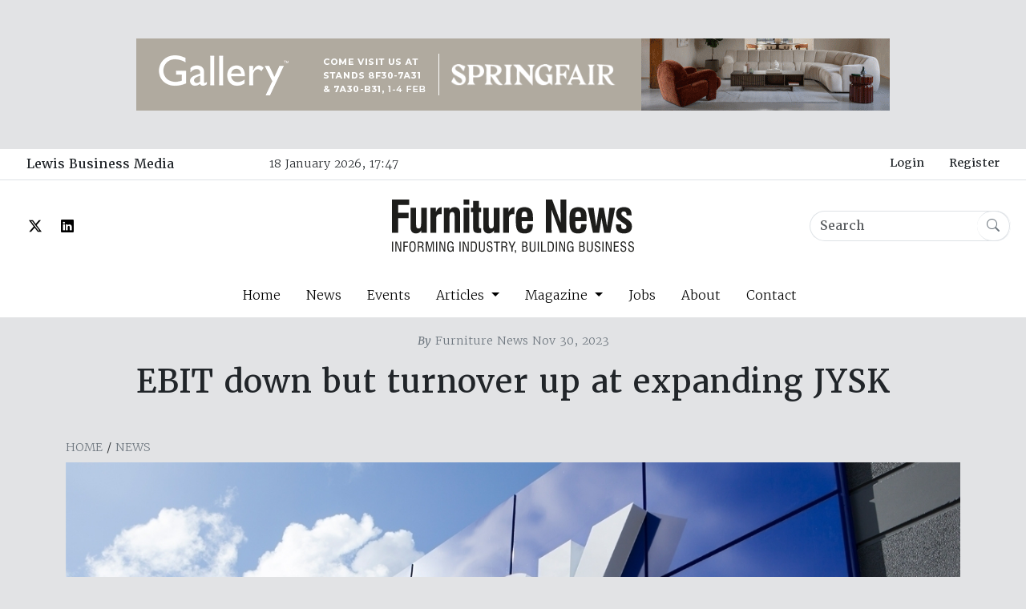

--- FILE ---
content_type: text/html; charset=UTF-8
request_url: https://www.furniturenews.net/news/ebit-down-but-turnover-up-at-expanding-jysk
body_size: 6253
content:
<!doctype html>
<html lang="en-GB">
<head>
		<!-- Google tag (gtag.js) -->
	<script async src="https://www.googletagmanager.com/gtag/js?id=G-G4LHBC32G7"></script>
	<script>
	  window.dataLayer = window.dataLayer || [];
	  function gtag(){dataLayer.push(arguments);}
	  gtag('js', new Date());
	
	  gtag('config', 'G-G4LHBC32G7');
	</script>
		
	
	<meta http-equiv="X-UA-Compatible" content="IE=edge" />
	<meta charset="utf-8" />
	
		
	
	
	<link href="https://cdn.jsdelivr.net/npm/bootstrap@5.3.3/dist/css/bootstrap.min.css" rel="stylesheet" integrity="sha384-QWTKZyjpPEjISv5WaRU9OFeRpok6YctnYmDr5pNlyT2bRjXh0JMhjY6hW+ALEwIH" crossorigin="anonymous">
	<link rel="stylesheet" href="https://use.typekit.net/eax4uxk.css">
	<meta name="viewport" content="width=device-width, initial-scale=1.0, maximum-scale=1.0, user-scalable=no, viewport-fit=cover" />
	<meta name="referrer" content="origin-when-cross-origin" />
	<link rel="stylesheet" href="https://cdn.jsdelivr.net/npm/bootstrap-icons@1.11.3/font/bootstrap-icons.min.css">
	<link rel="stylesheet" href="/css/screen-1-0-1.css">
	<link rel="icon" type="image/x-icon" href="/favicon.ico">

	
		<script id="mcjs">!function(c,h,i,m,p){m=c.createElement(h),p=c.getElementsByTagName(h)[0],m.async=1,m.src=i,p.parentNode.insertBefore(m,p)}(document,"script","https://chimpstatic.com/mcjs-connected/js/users/8346ec52a4207da600ed749f9/c7c993e89f1e19f73ffebf285.js");</script>
	
		
		
<title>EBIT down but turnover up at expanding JYSK | Furniture News</title>
<script>
            if ((navigator.doNotTrack != "1" && 0) || !0) {
                window.addEventListener("load", function(){
                    window.cookieconsent.initialise({
                        "palette": {
                            "popup": {
                                "background": "#000000",
                                "text": "#ffffff",
                                "link": "#ffffff"
                            },
                            "button": {
                                "background":  "block" === "wire" ? "transparent" :  "#f1d600",
                                "text": "block" === "wire" ? "#f1d600" : "#000000",
                                "border":  "block" === "wire" ? "#f1d600" : undefined
                            },
                            "highlight": {
                                "background":  "block" === "wire" ? "transparent" :  "#f8e71c",
                                "text": "block" === "wire" ? "#f8e71c" : "#000000",
                                "border":  "block" === "wire" ? "#f8e71c" : undefined
                            }
                        },
                        "position": "bottom" === "toppush" ? "top" : "bottom",
                        "static": "bottom" === "toppush",
                        "theme": "block",
                        "type": "info",
                        "content": {
                            "message": "This website uses cookies to ensure you get the best experience on our website.&nbsp;",
                            "dismiss": "Got it!",
                            "link": "Learn More",
                            "href": "http://cookiesandyou.com/",
                            "allow":"Allow cookies",
                            "deny":"Decline",
                            "target":"_blank"
                        },
                        "revokable":0 === 1 ? true : false,
                        "dismissOnScroll":0 > 0 ? 0 : false,
                        "dismissOnTimeout":0 > 0 ? (0 * 1000) : false,
                        "cookie": {
                            "expiryDays":365 !== 0 ? 365 : 365,
                            "secure":0 === 1 ? true : false
                        },
                        onInitialise: function (status) {
                            var type = this.options.type;
                            var didConsent = this.hasConsented();
                            if (type == "opt-in" && didConsent) {
                                // enable cookies
                                if (typeof optInCookiesConsented === "function") {
                                    optInCookiesConsented();
                                    console.log("Opt in cookies consented");
                                } else {
                                    console.log("Opt in function not defined!");
                                }
                            }
                            if (type == "opt-out" && !didConsent) {
                                // disable cookies
                                if (typeof optOutCookiesNotConsented === "function") {
                                    optOutCookiesNotConsented();
                                    console.log("Opt out cookies not consented");
                                } else {
                                    console.log("Opt out function not defined!");
                                }
                            }
                        },
                        onStatusChange: function(status, chosenBefore) {
                            var type = this.options.type;
                            var didConsent = this.hasConsented();
                            if (type == "opt-in" && didConsent) {
                                // enable cookies
                                if (typeof optInCookiesConsented === "function") {
                                    optInCookiesConsented();
                                    console.log("Opt in cookies consented");
                                } else {
                                    console.log("Opt in function not defined!");
                                }
                            }
                            if (type == "opt-out" && !didConsent) {
                                // disable cookies
                                if (typeof optOutCookiesNotConsented === "function") {
                                    optOutCookiesNotConsented();
                                    console.log("Opt out cookies not consented");
                                } else {
                                    console.log("Opt out function not defined!");
                                }
                            }
                        },
                        onRevokeChoice: function() {
                            var type = this.options.type;
                            if (type == "opt-in") {
                                // disable cookies
                                if (typeof optInCookiesRevoked === "function") {
                                    optInCookiesRevoked();
                                    console.log("Opt in cookies revoked");
                                } else {
                                    console.log("Opt in revoked function not defined!");
                                }
                            }
                            if (type == "opt-out") {
                                // enable cookies
                                if (typeof optOutCookiesRevoked === "function") {
                                    optOutCookiesRevoked();
                                    console.log("Opt out cookies revoked");
                                } else {
                                    console.log("Opt out revoked function not defined!");
                                }
                            }
                        }
                    });
                });
            } else if (0) {
                // disable cookies
                if (typeof optOutCookiesNotConsented === "function") {
                    optOutCookiesNotConsented();
                    console.log("Opt out cookies not consented");
                } else {
                    console.log("Opt out function not defined!");
                }
            }
        </script><meta name="generator" content="SEOmatic">
<meta name="keywords" content="turnover, expanding, ebit, jysk">
<meta name="description" content="“Our expansion plans continue without slowing down,&quot; Rami continues. &quot;We plan to open at least as many stores next financial year, and we want to get even…">
<meta name="referrer" content="no-referrer-when-downgrade">
<meta name="robots" content="all">
<meta content="en_GB" property="og:locale">
<meta content="Furniture News" property="og:site_name">
<meta content="website" property="og:type">
<meta content="https://furniturenews.net/news/ebit-down-but-turnover-up-at-expanding-jysk" property="og:url">
<meta content="EBIT down but turnover up at expanding JYSK" property="og:title">
<meta content="“Our expansion plans continue without slowing down,&quot; Rami continues. &quot;We plan to open at least as many stores next financial year, and we want to get even…" property="og:description">
<meta content="https://furniturenews.s3.amazonaws.com/images/article/2023/11/_1200x630_crop_center-center_82_none/untitled-11.jpeg?mtime=1706721778" property="og:image">
<meta content="1200" property="og:image:width">
<meta content="630" property="og:image:height">
<meta content="EBIT down but turnover up at expanding JYSK" property="og:image:alt">
<meta name="twitter:card" content="summary_large_image">
<meta name="twitter:site" content="@FurnitureNewsED">
<meta name="twitter:creator" content="@FurnitureNewsED">
<meta name="twitter:title" content="EBIT down but turnover up at expanding JYSK">
<meta name="twitter:description" content="“Our expansion plans continue without slowing down,&quot; Rami continues. &quot;We plan to open at least as many stores next financial year, and we want to get even…">
<meta name="twitter:image" content="https://furniturenews.s3.amazonaws.com/images/article/2023/11/_1200x630_crop_center-center_82_none/untitled-11.jpeg?mtime=1706721778">
<meta name="twitter:image:width" content="1200">
<meta name="twitter:image:height" content="630">
<meta name="twitter:image:alt" content="EBIT down but turnover up at expanding JYSK">
<link href="https://furniturenews.net/news/ebit-down-but-turnover-up-at-expanding-jysk" rel="canonical">
<link href="https://furniturenews.net/" rel="home">
<link type="text/plain" href="https://furniturenews.net/humans.txt" rel="author">
<link href="https://www.furniturenews.net/cpresources/14cd188f/css/cookieconsent.min.css?v=1752211926" rel="stylesheet"></head>
<body class="bg-secondary-subtle pt-5">
																																	
					<div class="container-lg text-center pb-5">
			
						
			
			<div class="carousel slide carousel-fade" data-bs-ride="carousel" data-bs-touch="false">
				
				<div class="carousel-inner">
																<div class="banner-container carousel-item active">
														
<img src="https://furniturenews.s3.amazonaws.com/images/banners/FN-Web-Banner-Dec-25.gif" width="940" height="90" class="strip-banner" style="cursor:pointer" onclick="adWizard.click(135719, 'https://eu1.hubs.ly/H0qnshn0')" onload="window.addEventListener('load', function(){ adWizard.view(135719) })" />
						</div>
											<div class="banner-container carousel-item">
														
<img src="https://furniturenews.s3.amazonaws.com/images/banners/EIFA26_Web-Banners.gif" width="940" height="90" class="strip-banner" style="cursor:pointer" onclick="adWizard.click(130142, 'https://thefurnitureshows.com/excellence-in-furniture-awards?utm_source=partner&utm_medium=referral&utm_campaign=eifa26visprom&utm_content=eifa_26_furniture_news_entries_banner_ad')" onload="window.addEventListener('load', function(){ adWizard.view(130142) })" />
						</div>
											<div class="banner-container carousel-item">
														
<img src="https://furniturenews.s3.amazonaws.com/images/banners/Furniture-News-940-x-90.gif" width="940" height="90" class="strip-banner" style="cursor:pointer" onclick="adWizard.click(90529, 'mailto:info@tcsimports.com')" onload="window.addEventListener('load', function(){ adWizard.view(90529) })" />
						</div>
									</div>
				
			</div>
			
			
		</div>
		
		<div class="container-fluid bg-white">
		<div class="grid">
			<div class="row justify-content-around px-2 border-bottom">
				<div class="col col-md-4 col-lg-3 d-none d-md-block">
					<a href="https://www.lewisbusinessmedia.co.uk/" target="_blank" class="btn">Lewis Business Media</a>
				</div>
				<div class="col col-md-3 col-lg-3 fs-7 py-2 d-none d-md-block">
					18 January 2026, 17:47
				</div>
				<div class="col col-sm-12 col-md-5 col-lg-6 text-center text-md-end">
											<a href="https://furniturenews.net/login" class="fs-7 btn">Login</a>
						<a href="/register" class="fs-7 btn">Register</a>
										
				</div>
			</div>
			
			<div class="row justify-content-around px-2">
				<div class="col col-sm-4 d-none d-md-flex align-items-center">
						<a href="https://twitter.com/FurnitureNewsED"><i class="bi bi-twitter-x px-3 align-middle"></i></a>
						<a href="https://www.linkedin.com/company/furniture-news"><i class="bi bi-linkedin px-2 align-middle"></i></a>
				</div>
				<div class="col col-12 col-md-4 text-center">
					<a href="https://furniturenews.net/">
						<img src="/images/FN-Black.svg" alt="Furniture News" class="img-fluid p-4 header__logo">
					</a>
				</div>
				<div class="col col-8 col-md-4 d-flex align-items-center justify-content-end">
					
					<form action="https://furniturenews.net/search/results">
						<div class="input-group site-search">
							<input class="form-control border-end-0 border rounded-pill" type="search" name="q" aria-label="Search" placeholder="Search">
							<span class="input-group-append">
								<button class="btn btn-outline-secondary bg-white border-start-0 border rounded-pill ms-n3 site-search__button" type="submit">
									<i class="bi bi-search"></i>
								</button>
							</span>
						 </div>
					</form>
					
				</div>
			</div>
			
						
						
			<nav class="navbar navbar-expand-md">
			  <div class="container-fluid">
				<a class="navbar-brand" href="#"></a>
				<button class="navbar-toggler mb-3" type="button" data-bs-toggle="collapse" data-bs-target="#navbarNavDropdown" aria-controls="navbarNavDropdown" aria-expanded="false" aria-label="Toggle navigation">
				  <span class="navbar-toggler-icon"></span>
				</button>
				<div class="collapse navbar-collapse text-center justify-content-center" id="navbarNavDropdown">
				  <ul class="navbar-nav">
					<li class="nav-item">
					  <a class="nav-link px-3" href="https://furniturenews.net/">Home</a>
					</li>
					<li class="nav-item">
					  <a class="nav-link px-3" href="/news">News</a>
					</li>
					<li class="nav-item">
					  <a class="nav-link px-3" href="/events">Events</a>
					</li>
					<li class="nav-item dropdown">
					  <a class="nav-link dropdown-toggle px-3" href="#" role="button" data-bs-toggle="dropdown" aria-expanded="false">
						Articles
					  </a>
					  <ul class="dropdown-menu text-center">
						<li><a class="dropdown-item" href="/interviews">Interviews</a></li>
						  <li><a class="dropdown-item" href="/resources">Resources</a></li>
						  <li><a class="dropdown-item" href="/profiles">Profiles</a></li>
						  <li><a class="dropdown-item" href="/trends">Trends</a></li>
						  <li><a class="dropdown-item" href="/products">Products</a></li>
					  </ul>
					</li>
					<li class="nav-item dropdown">
					  <a class="nav-link dropdown-toggle px-3" href="#" role="button" data-bs-toggle="dropdown" aria-expanded="false">
						Magazine
					  </a>
					  <ul class="dropdown-menu text-center">
						<li><a class="dropdown-item" href="/magazine">Current Issue</a></li>
						  <li><a class="dropdown-item" href="/media-kit">Media Kit</a></li>
					  </ul>
					</li>
					<li class="nav-item">
					  <a class="nav-link px-3" href="/jobs">Jobs</a>
					</li>
					<li class="nav-item">
					  <a class="nav-link px-3" href="/about">About</a>
					</li>
					<li class="nav-item">
					  <a class="nav-link px-3" href="/contact-us">Contact</a>
					</li>
				  </ul>
				</div>
			  </div>
			</nav>
			
			
						
		</div>
	</div>
	
	
	
		<article>
		<div class="container text-center">
			<header class="pt-3">
								<span class="fs-7 text-secondary"><i><strong>By</strong></i> Furniture News Nov 30, 2023</span>
				<h1 class="mt-3 mb-5">EBIT down but turnover up at expanding JYSK</h1>
			</header>
			<div class="text-start fs-7 text-uppercase mb-2">
				<a href="https://furniturenews.net/" class="text-secondary">Home</a> / 
				<a href="https://furniturenews.net/news" class="text-secondary">News</a>
			</div>
						<img src="https://furniturenews.s3.amazonaws.com/images/article/2023/11/_mainArticleImage/untitled-11.jpeg" class="img-fluid article__main-image" alt="" width=1240 height=650>
			
		</div>
		
		<div class="container mb-5">
			<div class="bg-white px-4">
				<div class="row">
					<div class="col col-12 col-md-8 py-3">
						<div class="article__content px-2 py-3">
							<div class="field field-name-body field-type-text-with-summary field-label-hidden">
    <p>In the retailer's FY23, JYSK achieved an EBIT of €531m (down -13.2% YoY but up +5.7% on 2019/20) and increased its turnover by +6.3% to €5.2b worldwide, welcoming over 1.2 million new customers to its stores.</p>
<p>As expected, the FY, which ran to 31st August, was a challenging one for <strong><a href="https://www.jysk.com">JYSK</a></strong>, as inflation continued to rise, keeping operational costs up and affecting consumer buying power. JYSK says it countered this by investing in competitive prices and offers for the customers on cornerstones of the business, such as garden furniture.</p>
<p>"Despite the decrease in our EBIT result this year, JYSK has stayed ahead of the decline in sales in the global home furnishing market due to our low price points and high-quality products," says JYSK's president and CEO, Rami Jensen. </p>
<p>During the FY, JYSK opened its first stores in Turkey, and further openings in the country are under way.</p>
<p>Overall, JYSK opened 135 new stores in FY23. On top of this, JYSK also invested in a record number of store activities, which amounted to 619 relocations and enlargements of existing stores, and updates to the newest store concept (3.0) – two thirds of JYSK's stores have now been redesigned in this manner.</p>
<p>JYSK opened a distribution centre in Hungary, representing an investment of €200m, and continued to invest in IT solutions to deliver on its 'Seamless and closer to the customer' strategy through Unified Commerce, which enables the customer to start and finish orders in either the stores or online.</p>
<p>“Our expansion plans continue without slowing down," Rami continues. "We plan to open at least as many stores next financial year, and we want to get even closer to our customers to ensure that we stay top of mind and relevant for their shopping needs within home furnishing.</p>
<p>“Despite the uncertainty in the world around us, we continue to focus on our long-term goal of growth and expansion. JYSK is known for our great Scandinavian offers, and customers continue to choose us when they are searching for a new bed, garden furniture or home decorations, and for our high level of customer service. We continue to be on the right path.”</p>
  </div>
						</div>
					</div>
					<div class="col col-12 col-md-4 py-3">
												
																												
																
																											
						
			<div class="sidebar px-2 py-3">
								
<img src="https://furniturenews.s3.amazonaws.com/images/banners/2026_01-FTG-FN-Banner_A-Line.jpg" width="1250" height="1042" class="img-fluid w-100" style="cursor:pointer" onclick="adWizard.click(76757, 'http://www.furniture-to-go.co.uk/')" onload="window.addEventListener('load', function(){ adWizard.view(76757) })" />
			</div>
			

				
			<div class="sidebar px-2 py-3">
								
<img src="https://furniturenews.s3.amazonaws.com/images/banners/Interiors-Monthly-300-x-250.gif" width="300" height="250" class="img-fluid w-100" style="cursor:pointer" onclick="adWizard.click(90531, 'mailto:info@tcsimports.com')" onload="window.addEventListener('load', function(){ adWizard.view(90531) })" />
			</div>
			

				
			<div class="sidebar px-2 py-3">
								
<img src="https://furniturenews.s3.amazonaws.com/images/banners/FURN-NEWS-ONLINE-FIRA-MEMBERSHIP-AD-2026-v4.png" width="625" height="521" class="img-fluid w-100" style="cursor:pointer" onclick="adWizard.click(138216, 'http://www.fira.co.uk/')" onload="window.addEventListener('load', function(){ adWizard.view(138216) })" />
			</div>
			

																				</div>
				</div>
			</div>
		</div>
	</article>
	
				
		
	
	<div class="footer bg-secondary text-white text-center">
		<div class="container py-5">
			<a href="https://furniturenews.net/"><img src="https://furniturenews.net/images/FN-White.svg" alt="" width="230" class="img-fluid mb-4"></a>
			<nav>
				<ul class="nav justify-content-center ">
				  <li class="nav-item text-white">
					<a class="nav-link text-white" href="https://furniturenews.net/">Home</a>
				  </li>
				  <li class="nav-item">
					<a class="nav-link text-white" href="/news">News</a>
				  </li>
				  <li class="nav-item">
					<a class="nav-link text-white" href="/events">Events</a>
				  </li>
				  <li class="nav-item">
					<a class="nav-link text-white" href="/magazine">Magazine</a>
				  </li>
				  <li class="nav-item">
					<a class="nav-link text-white" href="/jobs">Jobs</a>
				  </li>
				  <li class="nav-item">
					<a class="nav-link text-white" href="/about">About</a>
				  </li>
				</ul>
			</nav>
			<div>
				<hr>
			</div>
			<nav>
				<ul class="nav justify-content-center ">
				  <li class="nav-item text-white">
					<a class="nav-link text-white" href="/terms-and-conditions">T &amp; Cs</a>
				  </li>
				  <li class="nav-item">
					<a class="nav-link text-white" href="/acceptable-use-policy">Acceptable Use</a>
				  </li>
				  <li class="nav-item">
					<a class="nav-link text-white" href="/privacy-policy">Privacy</a>
				  </li>
				  <li class="nav-item">
					<a class="nav-link text-white" href="/links">Links</a>
				  </li>
				  
				</ul>
			</nav>
		</div>
	</div>
	<div class="bg-dark text-white text-center p-2 fs-6">
		&copy; 2026 Lewis Business Media. All Rights Reserved.
	</div>
	
	
	<script src="https://cdn.jsdelivr.net/npm/bootstrap@5.3.3/dist/js/bootstrap.bundle.min.js" integrity="sha384-YvpcrYf0tY3lHB60NNkmXc5s9fDVZLESaAA55NDzOxhy9GkcIdslK1eN7N6jIeHz" crossorigin="anonymous"></script>
<script type="application/ld+json">{"@context":"http://schema.org","@graph":[{"@type":"WebSite","author":{"@id":"#identity"},"copyrightHolder":{"@id":"#identity"},"copyrightYear":"2023","creator":{"@id":"#creator"},"dateCreated":"2024-02-01T08:30:54+00:00","dateModified":"2024-02-01T08:30:54+00:00","datePublished":"2023-11-30T12:25:37+00:00","description":"“Our expansion plans continue without slowing down,\" Rami continues. \"We plan to open at least as many stores next financial year, and we want to get even closer to our customers to ensure that we stay top of mind and relevant for their shopping needs within home furnishing. JYSK is known for our great Scandinavian offers, and customers continue to choose us when they are searching for a new bed, garden furniture or home decorations, and for our high level of customer service.","headline":"EBIT down but turnover up at expanding JYSK","image":{"@type":"ImageObject","url":"https://furniturenews.s3.amazonaws.com/images/article/2023/11/_1200x630_crop_center-center_82_none/untitled-11.jpeg?mtime=1706721778"},"inLanguage":"en-gb","mainEntityOfPage":"https://furniturenews.net/news/ebit-down-but-turnover-up-at-expanding-jysk","name":"EBIT down but turnover up at expanding JYSK","publisher":{"@id":"#creator"},"url":"https://furniturenews.net/news/ebit-down-but-turnover-up-at-expanding-jysk"},{"@id":"#identity","@type":"LocalBusiness","name":"Gearing Media Group Ltd","priceRange":"$"},{"@id":"#creator","@type":"Organization"},{"@type":"BreadcrumbList","description":"Breadcrumbs list","itemListElement":[{"@type":"ListItem","item":"https://furniturenews.net/","name":"Homepage","position":1},{"@type":"ListItem","item":"https://furniturenews.net/news","name":"News","position":2},{"@type":"ListItem","item":"https://furniturenews.net/news/ebit-down-but-turnover-up-at-expanding-jysk","name":"EBIT down but turnover up at expanding JYSK","position":3}],"name":"Breadcrumbs"}]}</script><script src="https://www.furniturenews.net/cpresources/14cd188f/js/cookieconsent.min.js?v=1752211926"></script>
<script src="https://www.furniturenews.net/cpresources/c954e78a/js/superagent.js?v=1735640253"></script>
<script src="https://www.furniturenews.net/cpresources/c954e78a/js/aw.js?v=1735640253"></script>
<script>window.csrfTokenName = "CRAFT_CSRF_TOKEN";
window.csrfTokenValue = "T3vIuFE9R87OPxL6BANE0rMIS2D-BWo7F3FwDyMI-9BEAclRY1P06C0ojtQEf3bjuHZekXUxParCRB1Zuk47b3YpHVxuTJOSNWSuMhZlg7E=";</script><script defer src="https://static.cloudflareinsights.com/beacon.min.js/vcd15cbe7772f49c399c6a5babf22c1241717689176015" integrity="sha512-ZpsOmlRQV6y907TI0dKBHq9Md29nnaEIPlkf84rnaERnq6zvWvPUqr2ft8M1aS28oN72PdrCzSjY4U6VaAw1EQ==" data-cf-beacon='{"version":"2024.11.0","token":"c6d5da5575184a30970f1976acf287ec","r":1,"server_timing":{"name":{"cfCacheStatus":true,"cfEdge":true,"cfExtPri":true,"cfL4":true,"cfOrigin":true,"cfSpeedBrain":true},"location_startswith":null}}' crossorigin="anonymous"></script>
</body>
</html>
